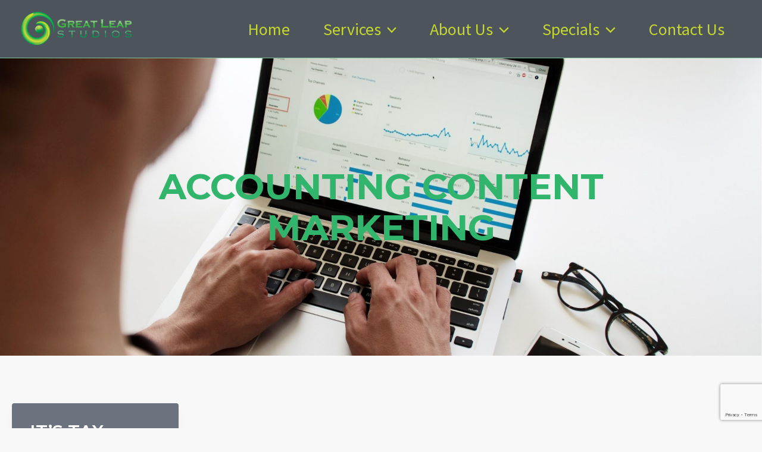

--- FILE ---
content_type: text/html; charset=utf-8
request_url: https://www.google.com/recaptcha/api2/anchor?ar=1&k=6LeP-BgpAAAAAHCFzWa8MlpGXtMjEjB_h0_svh-K&co=aHR0cHM6Ly9ncmVhdGxlYXBzdHVkaW9zLmNvbTo0NDM.&hl=en&v=PoyoqOPhxBO7pBk68S4YbpHZ&size=invisible&anchor-ms=20000&execute-ms=30000&cb=k4r2j1pvf80l
body_size: 48950
content:
<!DOCTYPE HTML><html dir="ltr" lang="en"><head><meta http-equiv="Content-Type" content="text/html; charset=UTF-8">
<meta http-equiv="X-UA-Compatible" content="IE=edge">
<title>reCAPTCHA</title>
<style type="text/css">
/* cyrillic-ext */
@font-face {
  font-family: 'Roboto';
  font-style: normal;
  font-weight: 400;
  font-stretch: 100%;
  src: url(//fonts.gstatic.com/s/roboto/v48/KFO7CnqEu92Fr1ME7kSn66aGLdTylUAMa3GUBHMdazTgWw.woff2) format('woff2');
  unicode-range: U+0460-052F, U+1C80-1C8A, U+20B4, U+2DE0-2DFF, U+A640-A69F, U+FE2E-FE2F;
}
/* cyrillic */
@font-face {
  font-family: 'Roboto';
  font-style: normal;
  font-weight: 400;
  font-stretch: 100%;
  src: url(//fonts.gstatic.com/s/roboto/v48/KFO7CnqEu92Fr1ME7kSn66aGLdTylUAMa3iUBHMdazTgWw.woff2) format('woff2');
  unicode-range: U+0301, U+0400-045F, U+0490-0491, U+04B0-04B1, U+2116;
}
/* greek-ext */
@font-face {
  font-family: 'Roboto';
  font-style: normal;
  font-weight: 400;
  font-stretch: 100%;
  src: url(//fonts.gstatic.com/s/roboto/v48/KFO7CnqEu92Fr1ME7kSn66aGLdTylUAMa3CUBHMdazTgWw.woff2) format('woff2');
  unicode-range: U+1F00-1FFF;
}
/* greek */
@font-face {
  font-family: 'Roboto';
  font-style: normal;
  font-weight: 400;
  font-stretch: 100%;
  src: url(//fonts.gstatic.com/s/roboto/v48/KFO7CnqEu92Fr1ME7kSn66aGLdTylUAMa3-UBHMdazTgWw.woff2) format('woff2');
  unicode-range: U+0370-0377, U+037A-037F, U+0384-038A, U+038C, U+038E-03A1, U+03A3-03FF;
}
/* math */
@font-face {
  font-family: 'Roboto';
  font-style: normal;
  font-weight: 400;
  font-stretch: 100%;
  src: url(//fonts.gstatic.com/s/roboto/v48/KFO7CnqEu92Fr1ME7kSn66aGLdTylUAMawCUBHMdazTgWw.woff2) format('woff2');
  unicode-range: U+0302-0303, U+0305, U+0307-0308, U+0310, U+0312, U+0315, U+031A, U+0326-0327, U+032C, U+032F-0330, U+0332-0333, U+0338, U+033A, U+0346, U+034D, U+0391-03A1, U+03A3-03A9, U+03B1-03C9, U+03D1, U+03D5-03D6, U+03F0-03F1, U+03F4-03F5, U+2016-2017, U+2034-2038, U+203C, U+2040, U+2043, U+2047, U+2050, U+2057, U+205F, U+2070-2071, U+2074-208E, U+2090-209C, U+20D0-20DC, U+20E1, U+20E5-20EF, U+2100-2112, U+2114-2115, U+2117-2121, U+2123-214F, U+2190, U+2192, U+2194-21AE, U+21B0-21E5, U+21F1-21F2, U+21F4-2211, U+2213-2214, U+2216-22FF, U+2308-230B, U+2310, U+2319, U+231C-2321, U+2336-237A, U+237C, U+2395, U+239B-23B7, U+23D0, U+23DC-23E1, U+2474-2475, U+25AF, U+25B3, U+25B7, U+25BD, U+25C1, U+25CA, U+25CC, U+25FB, U+266D-266F, U+27C0-27FF, U+2900-2AFF, U+2B0E-2B11, U+2B30-2B4C, U+2BFE, U+3030, U+FF5B, U+FF5D, U+1D400-1D7FF, U+1EE00-1EEFF;
}
/* symbols */
@font-face {
  font-family: 'Roboto';
  font-style: normal;
  font-weight: 400;
  font-stretch: 100%;
  src: url(//fonts.gstatic.com/s/roboto/v48/KFO7CnqEu92Fr1ME7kSn66aGLdTylUAMaxKUBHMdazTgWw.woff2) format('woff2');
  unicode-range: U+0001-000C, U+000E-001F, U+007F-009F, U+20DD-20E0, U+20E2-20E4, U+2150-218F, U+2190, U+2192, U+2194-2199, U+21AF, U+21E6-21F0, U+21F3, U+2218-2219, U+2299, U+22C4-22C6, U+2300-243F, U+2440-244A, U+2460-24FF, U+25A0-27BF, U+2800-28FF, U+2921-2922, U+2981, U+29BF, U+29EB, U+2B00-2BFF, U+4DC0-4DFF, U+FFF9-FFFB, U+10140-1018E, U+10190-1019C, U+101A0, U+101D0-101FD, U+102E0-102FB, U+10E60-10E7E, U+1D2C0-1D2D3, U+1D2E0-1D37F, U+1F000-1F0FF, U+1F100-1F1AD, U+1F1E6-1F1FF, U+1F30D-1F30F, U+1F315, U+1F31C, U+1F31E, U+1F320-1F32C, U+1F336, U+1F378, U+1F37D, U+1F382, U+1F393-1F39F, U+1F3A7-1F3A8, U+1F3AC-1F3AF, U+1F3C2, U+1F3C4-1F3C6, U+1F3CA-1F3CE, U+1F3D4-1F3E0, U+1F3ED, U+1F3F1-1F3F3, U+1F3F5-1F3F7, U+1F408, U+1F415, U+1F41F, U+1F426, U+1F43F, U+1F441-1F442, U+1F444, U+1F446-1F449, U+1F44C-1F44E, U+1F453, U+1F46A, U+1F47D, U+1F4A3, U+1F4B0, U+1F4B3, U+1F4B9, U+1F4BB, U+1F4BF, U+1F4C8-1F4CB, U+1F4D6, U+1F4DA, U+1F4DF, U+1F4E3-1F4E6, U+1F4EA-1F4ED, U+1F4F7, U+1F4F9-1F4FB, U+1F4FD-1F4FE, U+1F503, U+1F507-1F50B, U+1F50D, U+1F512-1F513, U+1F53E-1F54A, U+1F54F-1F5FA, U+1F610, U+1F650-1F67F, U+1F687, U+1F68D, U+1F691, U+1F694, U+1F698, U+1F6AD, U+1F6B2, U+1F6B9-1F6BA, U+1F6BC, U+1F6C6-1F6CF, U+1F6D3-1F6D7, U+1F6E0-1F6EA, U+1F6F0-1F6F3, U+1F6F7-1F6FC, U+1F700-1F7FF, U+1F800-1F80B, U+1F810-1F847, U+1F850-1F859, U+1F860-1F887, U+1F890-1F8AD, U+1F8B0-1F8BB, U+1F8C0-1F8C1, U+1F900-1F90B, U+1F93B, U+1F946, U+1F984, U+1F996, U+1F9E9, U+1FA00-1FA6F, U+1FA70-1FA7C, U+1FA80-1FA89, U+1FA8F-1FAC6, U+1FACE-1FADC, U+1FADF-1FAE9, U+1FAF0-1FAF8, U+1FB00-1FBFF;
}
/* vietnamese */
@font-face {
  font-family: 'Roboto';
  font-style: normal;
  font-weight: 400;
  font-stretch: 100%;
  src: url(//fonts.gstatic.com/s/roboto/v48/KFO7CnqEu92Fr1ME7kSn66aGLdTylUAMa3OUBHMdazTgWw.woff2) format('woff2');
  unicode-range: U+0102-0103, U+0110-0111, U+0128-0129, U+0168-0169, U+01A0-01A1, U+01AF-01B0, U+0300-0301, U+0303-0304, U+0308-0309, U+0323, U+0329, U+1EA0-1EF9, U+20AB;
}
/* latin-ext */
@font-face {
  font-family: 'Roboto';
  font-style: normal;
  font-weight: 400;
  font-stretch: 100%;
  src: url(//fonts.gstatic.com/s/roboto/v48/KFO7CnqEu92Fr1ME7kSn66aGLdTylUAMa3KUBHMdazTgWw.woff2) format('woff2');
  unicode-range: U+0100-02BA, U+02BD-02C5, U+02C7-02CC, U+02CE-02D7, U+02DD-02FF, U+0304, U+0308, U+0329, U+1D00-1DBF, U+1E00-1E9F, U+1EF2-1EFF, U+2020, U+20A0-20AB, U+20AD-20C0, U+2113, U+2C60-2C7F, U+A720-A7FF;
}
/* latin */
@font-face {
  font-family: 'Roboto';
  font-style: normal;
  font-weight: 400;
  font-stretch: 100%;
  src: url(//fonts.gstatic.com/s/roboto/v48/KFO7CnqEu92Fr1ME7kSn66aGLdTylUAMa3yUBHMdazQ.woff2) format('woff2');
  unicode-range: U+0000-00FF, U+0131, U+0152-0153, U+02BB-02BC, U+02C6, U+02DA, U+02DC, U+0304, U+0308, U+0329, U+2000-206F, U+20AC, U+2122, U+2191, U+2193, U+2212, U+2215, U+FEFF, U+FFFD;
}
/* cyrillic-ext */
@font-face {
  font-family: 'Roboto';
  font-style: normal;
  font-weight: 500;
  font-stretch: 100%;
  src: url(//fonts.gstatic.com/s/roboto/v48/KFO7CnqEu92Fr1ME7kSn66aGLdTylUAMa3GUBHMdazTgWw.woff2) format('woff2');
  unicode-range: U+0460-052F, U+1C80-1C8A, U+20B4, U+2DE0-2DFF, U+A640-A69F, U+FE2E-FE2F;
}
/* cyrillic */
@font-face {
  font-family: 'Roboto';
  font-style: normal;
  font-weight: 500;
  font-stretch: 100%;
  src: url(//fonts.gstatic.com/s/roboto/v48/KFO7CnqEu92Fr1ME7kSn66aGLdTylUAMa3iUBHMdazTgWw.woff2) format('woff2');
  unicode-range: U+0301, U+0400-045F, U+0490-0491, U+04B0-04B1, U+2116;
}
/* greek-ext */
@font-face {
  font-family: 'Roboto';
  font-style: normal;
  font-weight: 500;
  font-stretch: 100%;
  src: url(//fonts.gstatic.com/s/roboto/v48/KFO7CnqEu92Fr1ME7kSn66aGLdTylUAMa3CUBHMdazTgWw.woff2) format('woff2');
  unicode-range: U+1F00-1FFF;
}
/* greek */
@font-face {
  font-family: 'Roboto';
  font-style: normal;
  font-weight: 500;
  font-stretch: 100%;
  src: url(//fonts.gstatic.com/s/roboto/v48/KFO7CnqEu92Fr1ME7kSn66aGLdTylUAMa3-UBHMdazTgWw.woff2) format('woff2');
  unicode-range: U+0370-0377, U+037A-037F, U+0384-038A, U+038C, U+038E-03A1, U+03A3-03FF;
}
/* math */
@font-face {
  font-family: 'Roboto';
  font-style: normal;
  font-weight: 500;
  font-stretch: 100%;
  src: url(//fonts.gstatic.com/s/roboto/v48/KFO7CnqEu92Fr1ME7kSn66aGLdTylUAMawCUBHMdazTgWw.woff2) format('woff2');
  unicode-range: U+0302-0303, U+0305, U+0307-0308, U+0310, U+0312, U+0315, U+031A, U+0326-0327, U+032C, U+032F-0330, U+0332-0333, U+0338, U+033A, U+0346, U+034D, U+0391-03A1, U+03A3-03A9, U+03B1-03C9, U+03D1, U+03D5-03D6, U+03F0-03F1, U+03F4-03F5, U+2016-2017, U+2034-2038, U+203C, U+2040, U+2043, U+2047, U+2050, U+2057, U+205F, U+2070-2071, U+2074-208E, U+2090-209C, U+20D0-20DC, U+20E1, U+20E5-20EF, U+2100-2112, U+2114-2115, U+2117-2121, U+2123-214F, U+2190, U+2192, U+2194-21AE, U+21B0-21E5, U+21F1-21F2, U+21F4-2211, U+2213-2214, U+2216-22FF, U+2308-230B, U+2310, U+2319, U+231C-2321, U+2336-237A, U+237C, U+2395, U+239B-23B7, U+23D0, U+23DC-23E1, U+2474-2475, U+25AF, U+25B3, U+25B7, U+25BD, U+25C1, U+25CA, U+25CC, U+25FB, U+266D-266F, U+27C0-27FF, U+2900-2AFF, U+2B0E-2B11, U+2B30-2B4C, U+2BFE, U+3030, U+FF5B, U+FF5D, U+1D400-1D7FF, U+1EE00-1EEFF;
}
/* symbols */
@font-face {
  font-family: 'Roboto';
  font-style: normal;
  font-weight: 500;
  font-stretch: 100%;
  src: url(//fonts.gstatic.com/s/roboto/v48/KFO7CnqEu92Fr1ME7kSn66aGLdTylUAMaxKUBHMdazTgWw.woff2) format('woff2');
  unicode-range: U+0001-000C, U+000E-001F, U+007F-009F, U+20DD-20E0, U+20E2-20E4, U+2150-218F, U+2190, U+2192, U+2194-2199, U+21AF, U+21E6-21F0, U+21F3, U+2218-2219, U+2299, U+22C4-22C6, U+2300-243F, U+2440-244A, U+2460-24FF, U+25A0-27BF, U+2800-28FF, U+2921-2922, U+2981, U+29BF, U+29EB, U+2B00-2BFF, U+4DC0-4DFF, U+FFF9-FFFB, U+10140-1018E, U+10190-1019C, U+101A0, U+101D0-101FD, U+102E0-102FB, U+10E60-10E7E, U+1D2C0-1D2D3, U+1D2E0-1D37F, U+1F000-1F0FF, U+1F100-1F1AD, U+1F1E6-1F1FF, U+1F30D-1F30F, U+1F315, U+1F31C, U+1F31E, U+1F320-1F32C, U+1F336, U+1F378, U+1F37D, U+1F382, U+1F393-1F39F, U+1F3A7-1F3A8, U+1F3AC-1F3AF, U+1F3C2, U+1F3C4-1F3C6, U+1F3CA-1F3CE, U+1F3D4-1F3E0, U+1F3ED, U+1F3F1-1F3F3, U+1F3F5-1F3F7, U+1F408, U+1F415, U+1F41F, U+1F426, U+1F43F, U+1F441-1F442, U+1F444, U+1F446-1F449, U+1F44C-1F44E, U+1F453, U+1F46A, U+1F47D, U+1F4A3, U+1F4B0, U+1F4B3, U+1F4B9, U+1F4BB, U+1F4BF, U+1F4C8-1F4CB, U+1F4D6, U+1F4DA, U+1F4DF, U+1F4E3-1F4E6, U+1F4EA-1F4ED, U+1F4F7, U+1F4F9-1F4FB, U+1F4FD-1F4FE, U+1F503, U+1F507-1F50B, U+1F50D, U+1F512-1F513, U+1F53E-1F54A, U+1F54F-1F5FA, U+1F610, U+1F650-1F67F, U+1F687, U+1F68D, U+1F691, U+1F694, U+1F698, U+1F6AD, U+1F6B2, U+1F6B9-1F6BA, U+1F6BC, U+1F6C6-1F6CF, U+1F6D3-1F6D7, U+1F6E0-1F6EA, U+1F6F0-1F6F3, U+1F6F7-1F6FC, U+1F700-1F7FF, U+1F800-1F80B, U+1F810-1F847, U+1F850-1F859, U+1F860-1F887, U+1F890-1F8AD, U+1F8B0-1F8BB, U+1F8C0-1F8C1, U+1F900-1F90B, U+1F93B, U+1F946, U+1F984, U+1F996, U+1F9E9, U+1FA00-1FA6F, U+1FA70-1FA7C, U+1FA80-1FA89, U+1FA8F-1FAC6, U+1FACE-1FADC, U+1FADF-1FAE9, U+1FAF0-1FAF8, U+1FB00-1FBFF;
}
/* vietnamese */
@font-face {
  font-family: 'Roboto';
  font-style: normal;
  font-weight: 500;
  font-stretch: 100%;
  src: url(//fonts.gstatic.com/s/roboto/v48/KFO7CnqEu92Fr1ME7kSn66aGLdTylUAMa3OUBHMdazTgWw.woff2) format('woff2');
  unicode-range: U+0102-0103, U+0110-0111, U+0128-0129, U+0168-0169, U+01A0-01A1, U+01AF-01B0, U+0300-0301, U+0303-0304, U+0308-0309, U+0323, U+0329, U+1EA0-1EF9, U+20AB;
}
/* latin-ext */
@font-face {
  font-family: 'Roboto';
  font-style: normal;
  font-weight: 500;
  font-stretch: 100%;
  src: url(//fonts.gstatic.com/s/roboto/v48/KFO7CnqEu92Fr1ME7kSn66aGLdTylUAMa3KUBHMdazTgWw.woff2) format('woff2');
  unicode-range: U+0100-02BA, U+02BD-02C5, U+02C7-02CC, U+02CE-02D7, U+02DD-02FF, U+0304, U+0308, U+0329, U+1D00-1DBF, U+1E00-1E9F, U+1EF2-1EFF, U+2020, U+20A0-20AB, U+20AD-20C0, U+2113, U+2C60-2C7F, U+A720-A7FF;
}
/* latin */
@font-face {
  font-family: 'Roboto';
  font-style: normal;
  font-weight: 500;
  font-stretch: 100%;
  src: url(//fonts.gstatic.com/s/roboto/v48/KFO7CnqEu92Fr1ME7kSn66aGLdTylUAMa3yUBHMdazQ.woff2) format('woff2');
  unicode-range: U+0000-00FF, U+0131, U+0152-0153, U+02BB-02BC, U+02C6, U+02DA, U+02DC, U+0304, U+0308, U+0329, U+2000-206F, U+20AC, U+2122, U+2191, U+2193, U+2212, U+2215, U+FEFF, U+FFFD;
}
/* cyrillic-ext */
@font-face {
  font-family: 'Roboto';
  font-style: normal;
  font-weight: 900;
  font-stretch: 100%;
  src: url(//fonts.gstatic.com/s/roboto/v48/KFO7CnqEu92Fr1ME7kSn66aGLdTylUAMa3GUBHMdazTgWw.woff2) format('woff2');
  unicode-range: U+0460-052F, U+1C80-1C8A, U+20B4, U+2DE0-2DFF, U+A640-A69F, U+FE2E-FE2F;
}
/* cyrillic */
@font-face {
  font-family: 'Roboto';
  font-style: normal;
  font-weight: 900;
  font-stretch: 100%;
  src: url(//fonts.gstatic.com/s/roboto/v48/KFO7CnqEu92Fr1ME7kSn66aGLdTylUAMa3iUBHMdazTgWw.woff2) format('woff2');
  unicode-range: U+0301, U+0400-045F, U+0490-0491, U+04B0-04B1, U+2116;
}
/* greek-ext */
@font-face {
  font-family: 'Roboto';
  font-style: normal;
  font-weight: 900;
  font-stretch: 100%;
  src: url(//fonts.gstatic.com/s/roboto/v48/KFO7CnqEu92Fr1ME7kSn66aGLdTylUAMa3CUBHMdazTgWw.woff2) format('woff2');
  unicode-range: U+1F00-1FFF;
}
/* greek */
@font-face {
  font-family: 'Roboto';
  font-style: normal;
  font-weight: 900;
  font-stretch: 100%;
  src: url(//fonts.gstatic.com/s/roboto/v48/KFO7CnqEu92Fr1ME7kSn66aGLdTylUAMa3-UBHMdazTgWw.woff2) format('woff2');
  unicode-range: U+0370-0377, U+037A-037F, U+0384-038A, U+038C, U+038E-03A1, U+03A3-03FF;
}
/* math */
@font-face {
  font-family: 'Roboto';
  font-style: normal;
  font-weight: 900;
  font-stretch: 100%;
  src: url(//fonts.gstatic.com/s/roboto/v48/KFO7CnqEu92Fr1ME7kSn66aGLdTylUAMawCUBHMdazTgWw.woff2) format('woff2');
  unicode-range: U+0302-0303, U+0305, U+0307-0308, U+0310, U+0312, U+0315, U+031A, U+0326-0327, U+032C, U+032F-0330, U+0332-0333, U+0338, U+033A, U+0346, U+034D, U+0391-03A1, U+03A3-03A9, U+03B1-03C9, U+03D1, U+03D5-03D6, U+03F0-03F1, U+03F4-03F5, U+2016-2017, U+2034-2038, U+203C, U+2040, U+2043, U+2047, U+2050, U+2057, U+205F, U+2070-2071, U+2074-208E, U+2090-209C, U+20D0-20DC, U+20E1, U+20E5-20EF, U+2100-2112, U+2114-2115, U+2117-2121, U+2123-214F, U+2190, U+2192, U+2194-21AE, U+21B0-21E5, U+21F1-21F2, U+21F4-2211, U+2213-2214, U+2216-22FF, U+2308-230B, U+2310, U+2319, U+231C-2321, U+2336-237A, U+237C, U+2395, U+239B-23B7, U+23D0, U+23DC-23E1, U+2474-2475, U+25AF, U+25B3, U+25B7, U+25BD, U+25C1, U+25CA, U+25CC, U+25FB, U+266D-266F, U+27C0-27FF, U+2900-2AFF, U+2B0E-2B11, U+2B30-2B4C, U+2BFE, U+3030, U+FF5B, U+FF5D, U+1D400-1D7FF, U+1EE00-1EEFF;
}
/* symbols */
@font-face {
  font-family: 'Roboto';
  font-style: normal;
  font-weight: 900;
  font-stretch: 100%;
  src: url(//fonts.gstatic.com/s/roboto/v48/KFO7CnqEu92Fr1ME7kSn66aGLdTylUAMaxKUBHMdazTgWw.woff2) format('woff2');
  unicode-range: U+0001-000C, U+000E-001F, U+007F-009F, U+20DD-20E0, U+20E2-20E4, U+2150-218F, U+2190, U+2192, U+2194-2199, U+21AF, U+21E6-21F0, U+21F3, U+2218-2219, U+2299, U+22C4-22C6, U+2300-243F, U+2440-244A, U+2460-24FF, U+25A0-27BF, U+2800-28FF, U+2921-2922, U+2981, U+29BF, U+29EB, U+2B00-2BFF, U+4DC0-4DFF, U+FFF9-FFFB, U+10140-1018E, U+10190-1019C, U+101A0, U+101D0-101FD, U+102E0-102FB, U+10E60-10E7E, U+1D2C0-1D2D3, U+1D2E0-1D37F, U+1F000-1F0FF, U+1F100-1F1AD, U+1F1E6-1F1FF, U+1F30D-1F30F, U+1F315, U+1F31C, U+1F31E, U+1F320-1F32C, U+1F336, U+1F378, U+1F37D, U+1F382, U+1F393-1F39F, U+1F3A7-1F3A8, U+1F3AC-1F3AF, U+1F3C2, U+1F3C4-1F3C6, U+1F3CA-1F3CE, U+1F3D4-1F3E0, U+1F3ED, U+1F3F1-1F3F3, U+1F3F5-1F3F7, U+1F408, U+1F415, U+1F41F, U+1F426, U+1F43F, U+1F441-1F442, U+1F444, U+1F446-1F449, U+1F44C-1F44E, U+1F453, U+1F46A, U+1F47D, U+1F4A3, U+1F4B0, U+1F4B3, U+1F4B9, U+1F4BB, U+1F4BF, U+1F4C8-1F4CB, U+1F4D6, U+1F4DA, U+1F4DF, U+1F4E3-1F4E6, U+1F4EA-1F4ED, U+1F4F7, U+1F4F9-1F4FB, U+1F4FD-1F4FE, U+1F503, U+1F507-1F50B, U+1F50D, U+1F512-1F513, U+1F53E-1F54A, U+1F54F-1F5FA, U+1F610, U+1F650-1F67F, U+1F687, U+1F68D, U+1F691, U+1F694, U+1F698, U+1F6AD, U+1F6B2, U+1F6B9-1F6BA, U+1F6BC, U+1F6C6-1F6CF, U+1F6D3-1F6D7, U+1F6E0-1F6EA, U+1F6F0-1F6F3, U+1F6F7-1F6FC, U+1F700-1F7FF, U+1F800-1F80B, U+1F810-1F847, U+1F850-1F859, U+1F860-1F887, U+1F890-1F8AD, U+1F8B0-1F8BB, U+1F8C0-1F8C1, U+1F900-1F90B, U+1F93B, U+1F946, U+1F984, U+1F996, U+1F9E9, U+1FA00-1FA6F, U+1FA70-1FA7C, U+1FA80-1FA89, U+1FA8F-1FAC6, U+1FACE-1FADC, U+1FADF-1FAE9, U+1FAF0-1FAF8, U+1FB00-1FBFF;
}
/* vietnamese */
@font-face {
  font-family: 'Roboto';
  font-style: normal;
  font-weight: 900;
  font-stretch: 100%;
  src: url(//fonts.gstatic.com/s/roboto/v48/KFO7CnqEu92Fr1ME7kSn66aGLdTylUAMa3OUBHMdazTgWw.woff2) format('woff2');
  unicode-range: U+0102-0103, U+0110-0111, U+0128-0129, U+0168-0169, U+01A0-01A1, U+01AF-01B0, U+0300-0301, U+0303-0304, U+0308-0309, U+0323, U+0329, U+1EA0-1EF9, U+20AB;
}
/* latin-ext */
@font-face {
  font-family: 'Roboto';
  font-style: normal;
  font-weight: 900;
  font-stretch: 100%;
  src: url(//fonts.gstatic.com/s/roboto/v48/KFO7CnqEu92Fr1ME7kSn66aGLdTylUAMa3KUBHMdazTgWw.woff2) format('woff2');
  unicode-range: U+0100-02BA, U+02BD-02C5, U+02C7-02CC, U+02CE-02D7, U+02DD-02FF, U+0304, U+0308, U+0329, U+1D00-1DBF, U+1E00-1E9F, U+1EF2-1EFF, U+2020, U+20A0-20AB, U+20AD-20C0, U+2113, U+2C60-2C7F, U+A720-A7FF;
}
/* latin */
@font-face {
  font-family: 'Roboto';
  font-style: normal;
  font-weight: 900;
  font-stretch: 100%;
  src: url(//fonts.gstatic.com/s/roboto/v48/KFO7CnqEu92Fr1ME7kSn66aGLdTylUAMa3yUBHMdazQ.woff2) format('woff2');
  unicode-range: U+0000-00FF, U+0131, U+0152-0153, U+02BB-02BC, U+02C6, U+02DA, U+02DC, U+0304, U+0308, U+0329, U+2000-206F, U+20AC, U+2122, U+2191, U+2193, U+2212, U+2215, U+FEFF, U+FFFD;
}

</style>
<link rel="stylesheet" type="text/css" href="https://www.gstatic.com/recaptcha/releases/PoyoqOPhxBO7pBk68S4YbpHZ/styles__ltr.css">
<script nonce="sWaNxeMyks4WyMnu4MeN2Q" type="text/javascript">window['__recaptcha_api'] = 'https://www.google.com/recaptcha/api2/';</script>
<script type="text/javascript" src="https://www.gstatic.com/recaptcha/releases/PoyoqOPhxBO7pBk68S4YbpHZ/recaptcha__en.js" nonce="sWaNxeMyks4WyMnu4MeN2Q">
      
    </script></head>
<body><div id="rc-anchor-alert" class="rc-anchor-alert"></div>
<input type="hidden" id="recaptcha-token" value="[base64]">
<script type="text/javascript" nonce="sWaNxeMyks4WyMnu4MeN2Q">
      recaptcha.anchor.Main.init("[\x22ainput\x22,[\x22bgdata\x22,\x22\x22,\[base64]/[base64]/[base64]/KE4oMTI0LHYsdi5HKSxMWihsLHYpKTpOKDEyNCx2LGwpLFYpLHYpLFQpKSxGKDE3MSx2KX0scjc9ZnVuY3Rpb24obCl7cmV0dXJuIGx9LEM9ZnVuY3Rpb24obCxWLHYpe04odixsLFYpLFZbYWtdPTI3OTZ9LG49ZnVuY3Rpb24obCxWKXtWLlg9KChWLlg/[base64]/[base64]/[base64]/[base64]/[base64]/[base64]/[base64]/[base64]/[base64]/[base64]/[base64]\\u003d\x22,\[base64]\\u003d\x22,\[base64]/[base64]/ChsKjTsOrwr/DqlBgA8KGw4nChMOuUCXDksOqUMO8w6bDjMK4KcOwSsOSwrXDu20Pw4Q0wqnDrm19TsKRRCh0w7zClBfCucOHRsOvXcOvw6jCt8OLRMKRwo/DnMOnwoJdZkMtwoPCisK7w5VafsOWT8KDwolXdsKfwqFaw4HCqcOwc8OZw7TDsMKzN27Dmg/DscK0w7jCvcKbUUtwCcOWRsOrwpkkwpQwBkMkBAlYwqzCh2/Cu8K5cQTDiUvClEEiVHXDgS4FC8K4WMOFEEHCp0vDsMKZwp9lwrMvBATCtsKDw7ADDFzCthLDuFZDJMO/[base64]/CgA7CnMKew4tKwpfDksKUVsKlw7NmNiBBwqTDrsKvex5KD8O9LsOYDXTCu8OiwoJqNsO0MCEPw43Ci8OaY8Obw7DCvUXCjWsmdB45eEPDt8OYwofCimo2WcOLA8O6w7/[base64]/PwXClsOdHQ/DiGDDuSxhwpZecALCsHEFw7rDtxEywqbDhMKrw6zCvCLDqMK5w5dowrHDvMOAw6Ylw6R3wpbDtDjCvcObNU4sDcKnOjU3IsKPwqfCnMOSw7nCl8Kdw63CgcO9TlPDj8OKwr/[base64]/[base64]/CrcK3S0YKZ8OQw7sWImhhwot3w7MeKXwcwrzCiHrDhWo8ZcKmZTPCtMOTCXxXGHzDg8OVwo/CkgwncMOqw5bCuBdoJ2/DoxbDq3kNwoFJB8K7w6/CqcK+KwUww6zCgyjCqh1SwqwNw7fCnF06ZTI3wrrCs8KWJMKuHRHCtXjDqMO6wpLDjmhtWcKeQFbDtCjCnMOfwoBubB/CvcK9bTI7LSHDscO7wqpww6LDhsOHw6rCm8OMwo/CjwXCoGoRLGhNw53ChcOxJyLDqcOSwqdbwpnDmsO1wobCpMO8w5bClsONwpPCicKkOsO4d8K9wrrCkVlRw5TCoAcbVMOqJDoWHcOew4F6wqlmw6LDlMOyGXlTwooqRcO3wrxww6vCh1HCr0TDs2cCwo/CrkFXw6x0DWXCmH/[base64]/CsMOAYihZNcOrwpXCh8OYw6rCpi8gIMOmAcKbUytnTkPCrE8fw73Dh8OawpXCocKkw6zDtcK1wpc1wr3CqDIBwqYuNSVQS8KHw4rDgQTCrF/CqyNDw5PCgsO5I23CjAddUXnCtUnCuWgmwqlKw4LDpcKhwpnDsF/DtMOaw6nCuMOSw4RVO8OSAsO/[base64]/DmMOTOxANwr7DhQDDpcKZw7BEw7ZpVcKzG8OnTMKSGnTDhQfCn8KsH3Zfw6trwodJwoLDqHsdZ28XLMOxw7NpYi/Cn8KwfsK/P8K7w5FGwqnDkCfCnkvCqQDDmcOaP8KVFytYGStdIcKeEsO1BMO9PXM6w47Cs3rDkcOWWsKrwpjCtcOrw6ttScKgwojCsibCscORwqDCvxZ9wpt1w57Cm8KVw7/Cv0jDk04GwrbCuMKKw58OwrnDtzA2wpzDj28DFsK3PMOlw6N/w6xkw7LDq8OSBDlywq8Nw5nCujjDvWjDq0vDrmkvw5tZY8KcWHjDhRQFJ2MKRcKqwqrCmQltwp/DoMO6w7HDkVVBCFgZw6HCqGDDvEMtLgZCEMKjw50yTMOGw5zDnAswPsOvwp/[base64]/wrfDgybDij7CmMK2SxQZd8Ksw5R1HBLDtMKIw7TChsKyX8OgwpwqTCgSZyLCrg7CpsOEKMOMVDnClDFMKcKdw49vw6wtw7nCjcO1wqrDncKHOcOBSC/DlcO8wo/Cq0dvwpkMaMKQwqVXfMO3bAzDrH/DoQ0tUsOmR2TDmsOtwpHDuijDlxzCicKXXXF/wpzCliLCpljDtyUpKsOXY8O4GR3DicKCwpDCucKGQSjDglgsPsKWJcOHwrEnwqzChsOcK8Kmw4vCkjDCpSTCl2FTDsKhUAhyw5TCnxl+QcOkwqPCqnzDsjoZwqNswqsMCEzCiknDpE3CvCTDlEXDrTTCpMOqwqwUw6ZGw6vCqWNEwpAHwp/CqTvCh8Kgw4vDhMOBMMOpwr9JWQRswpbDlcOZw4MRw6rCqsKdPSvDo0rDg2rChsOnS8OHw5FXw6lawrAuw7IEw4Ylw6vDuMKtUMKgwpPDhMKJVsK0ScK9HcKzI8OCw6TClFk/w6YWwr0uwpLDj3jDg0TCmgvDgF/[base64]/ClsO5BT7ChsOYbcKiEsOqwowNw4IrwoLCucOVw7ddwqrDgMKRw6EPwoDDtm/CkigHwpUYwqR1w4fDjiJ1f8K1w4rDpcOxWVcScMK0w7Z7woPCnHU8wqHDpcOvwrvCkcKuwoPCpcK9EcKewqFtwrQIwo9zwqLCqBU+w6zCo1nDu0rDnkhPRcO/[base64]/w6PDlgldOE0SwqgpwpzDgcOBw4kSwoQfacKDKXQiGFFtcFjDqMKkw6pVw5EIw7TDnMK0L8OfaMK4OEnCnXzDkMO7aSk/M0INw6IQGD3DtsKAXcKhwrTDvX/Cu8K+wrLDqcKjwpPDnSDCqsK2dn/Dg8KlworCtMKlw7jDjcKvPRPCpl3Cl8ORw4fCl8O/ecK+w6bDpkosKkEgdMOoLENdE8OqPMO0C0tGwq3CrMO5MMKqX0EOwpvDk1ECwq1HAsKuwqrCpGxrw4F5E8Kjw5HDusOZw5/DiMOPUcKAcQYXFhfCocKow6I+wo8wfQIXwrnDrH7Dr8OtwozCrsOKw7vCtMOywqhTUcKjZ1zDqkrDq8KEw5loKMKwE1/CqjHDp8KPw7rDi8OHdz3CksKoFR/[base64]/CoWZxwoIrZknDj2ozw4nDjcKKw75DHVvCjX3DscKhE8K0wojDoFgxbsKaw6zCtcKtCFc5w5fChMOTSsOHwq7CjiPDgnk5TcKqwpnDlsOyWMK+wrxIw5c8CWrCtMKEPAFEDgLCiFDDqsKrwonCpcOnw53DrsKyQMK6w7bCpCTDkx/Cm28cwq7DpMKgQsK4P8KtOFxHwp86wrI4XD/DnzFcw4HCjTXCv2Bzwr/[base64]/DowPDq2fCtsKrwrlMElXCv0kZwp5/w5xyw7ZpLMOvLwJxw7HCmcOSw7jCvT/DkjfCv33Dl03CuhpcfMOJBGp6JMKbwpPClgYTw5bCjwXDhcKIIsK7AFfDtcKVw6LCtQvDhAUsw7jDkQJLbw1Wwr1wL8OxPsKXwrjCkiTCpVHCrcK7esKXOSpwRjsIw4HCusOGw5/CiXIdXlXDu0UgFMKcKQdfZkHDqn/[base64]/[base64]/CnVQkwq/CthjDkCTCmB3Dp0o1wqDDmcKqOsOHw5tJUUQjwqHCscOSFX/CpTFVwoMUw4R/[base64]/Ds0MIw6DDlyDCmsKEwpocwrfDmhLDmRdKw7RVTMKlw5fCj23Ci8O5wq/CqMOfwqgIIcOgw5QnO8KEDcKwF8Kmw77DvXNnwrJQbk52OnoVEivDjcKTcgDDtMKoOcOxw4LCi0HDj8KTUEx7H8OBHGYbEMOVEgTDsgEbFcK4w5PDscKXL1LDjEvDs8Obwp7Cr8KCU8KVw4rCiC/Cv8Krw6NBwoMEMgzDjBNfwqZnwrtZOwRewrXCjsKNNcOrUljDtE43wqLCtsKYwoHDklNfw7rDjsKIUsKNaQdcbkXDmHcUa8KfwqLDvG0hN0ghYgPCjEzDgDoPwqYyC1XDuBbDu3VHEMO/w7jCgUPDscOsYHJIw4t3XVIZwrvDicOFwr18wrcZwqBZworDi00wS17CkEMMbsKVOsKiwr/[base64]/[base64]/CmmIHEMOYw64bwpPCmzJWwrnDrgnCjMOKwpnDm8KSwo7Cp8K1wrEXScKfHXzCm8OiAcOqYsOGwp9awpLDhlt9wrDDpVQtwp7DpGlURiLDrkzChcKzwqrDh8Olw7t7TzcLw4fDv8KmXsKVwoVMwrXCs8OzwqXCrcKjL8Kmw6/ClFgow6stdjYVw5sEYMONABhUw740wrnCkkg+w7zDmsK8GDUCdATDi3TCqsOdw4rCiMO3wpRLH2ZiwpbCug/DmMKQVHlfw57CuMKTw7xCbUYHwr/DgVzDk8ONwog3e8OoWsKAwprCskTDlMOjw5pWwptnXMOrw7xLEMKkw4fCkMOmwq/CkknDi8OAwqVEwrZ5wrdhZcKcwo51wqnCtzFwGkzDlMKFw4cFYwFCw4PCpE/[base64]/QjfCpVzCt8ONwqYhCmrDpinCo8OywoLDsQ4jYsOrw4QCw6sNwq4NfkFoCig0w7nDsBcmBcKmwpRjwqA/wrDDpsKFw4vCiFYxwpVWwrc+bxFvwox0wqEywqnDgCwXw4jCisOlw7RZdcKPfcO2wo8YwrHCjwXCrMOww7fDvMOnwpIHe8Kgw4QPccO8worChMKXw55hZ8KlwqNdwojCmQ7DvcK0wpBBFcKmUGRGwr/CgMKsJMKDekdHV8OCw7BpVMKQe8KJw6klbR4LesO3MsKswotbNMObSMOjwq9VwobDlRDDlsKYwo/CrSPCq8O0H1vDvcOgOMKzMsOBw7jDuR1Kc8K/wrXDm8KhKcK3woRRw5zCmR4Hw4YddMKdworCi8Oqc8OTXkTCqWEJKT9pSiHCgzHCocKISVIwwoLDj0pZwrzDisK3w53CpsOVJUnCgAzDpRLCtUpLIMODCS18wrfCnsKcHMODImMJUMKVw7kTwp3Ds8ODdcKLTk/DgzDCpsKoM8OsPcKzwoU1w4DCu24oH8OIwrEywrk1w5VUw6ZfwqkawoPDgsO2X37Dgw5lR3/[base64]/Dhm0uPj7Cr0gsL1wjw4DCscOAd8KKw5hSw6fCoFjCqsOAP1/Cu8OSwq7CqkYvw41Awq3CoDPCkMOPwrQnwrEiEVzDkRnClMKFw4UVw5zChcKpwo7Ck8OBIhogw5zDqABqOEvDuMK1D8OeDMKsw710AsKiAsKxwoUIO3okASdcwo/DqFnClXUFAcOdQmrCj8KiJFPCiMKWHcOqw5FbXETCmDoraR7DqDNqw49ew4HDp3Qiw5QcAsKTaF52McOMw5ETwpBTUR1kG8Otw7cbacKvWsKlZ8OuQAHDqcOiw6JQwqLCjcKCw6/DusONUhnDmMKoIMOPLsKPXFzDlDvDkcO9w5zCqcOXw6hhwqTDvMO8w6nCo8ORAnl1DMK+woFMw6vCjn1+XWTDvVIBa8Ogw5vDk8Olw5EzXMK/OcOfTMKfw6bCuyRNLsOHw7vCrFfDgMKQGiUqwrjDsBo0BcOvf07ClMKLw4U6wqx9wpvDgUFww67DscOww7nDv2lPwqfDgMOAWH1CwoTCpcKtdMKYwpJ5JlF1w7F8wrDCkVM4wo/CiQNgUgTDmRXCnCvDvcKDJsOiwrk3Ki3Ci0fCryTDgjfCukA0w7AWwrl1w47DkyjDqjXDqsOxOnjDkSnDs8KAfMKEIAIJMFrDtmYpwrbChcK/w67CmMOhwpLDkxXCunbDtFzDhxbDpsKuYMOBwpxzw6tdM08vwrXChE99w6EwInJlw6pFA8KQNk7DuHh2wo8SfsKHFcKkwpolw4HDrsKrfsOOAcKDCCI4wqrDq8KmTEdac8KvwrcQwoPDhC7Cr13DrMKEwpI+ZRorQUQ0w4x+w7g+w45nw4xJG00nE0/[base64]/EmfDtsORV8O0wrrCswRKa1l8Ln43OFQ6w4XDhQdyNcOrw4vDt8KVw4XCqMOyOMO5wqfDt8Kxw67Duy86V8KjagbDrsOWw5cWw6rDjMOtO8KjPRrDnlHCm2Ryw7vCl8K2w5ZwH1kMB8OFEHLCucOvwqbDuiZ2esOIEnjDnWlnw4zCmsKedhDDjlhgw6HCui/[base64]/DnMOAw7fCncK0w5LDiEPCkmVKG8OKwrBkTMOVHhrCvXlVwoLCrcK2wr/DhMKTw6vDkjTDiAnDv8Opw4Z1wojCnMKoSXgONcKZw4fDi3PDjyfClQHCqMKXPhRGJ0AGZ0pHw74JwphWwqPCjcOrwopsw5fDs0LCkmHDjx0ePsKZNDZqA8KwMsKywrDDtcKfb2tHw7/Du8KzwqpYw6XDicKIUkDDlMKbbgvDoDw+woEpXsK2ZWRpw5QEw4Ynwp7Dsz/ChShsw4DDq8Kxw7ZuYMOZwonCg8K9w6XDm3vCtnpyDDTDuMO9WFtrwp5Xw48Bw7jCuDIAIcKLUCcHI2DDu8KNwrDDtjZ+woEicGMqDRJZw7dqUDwUw755w5w0Q0FKwo/DqsO/w6zCqMKSw5Y2LMOdw7jDh8KZbEDCqXvCqsKXRsOocMOjw5DDp8KeAB9xZHHCr3QvT8K8e8KnMkAsUWozwrNzwqLCusK7YjkSS8KawrLDjsOyK8O7wrrDtMKNARjDsUZlw5M8JVBgw6hvw7LDv8KPJMKUdSECRcKXw40aSH91d3/DqcOow4oXw5LDoBrDhBc6S3dgwqptwoLDi8KnwqgdwovCuxTCjcO1CsOFw7LCksOcGhDCqTXCssK3wqs3TFASw6guw71Bw4fDjyLDug4nPsKCaA9KwqfCqy/CgsOzM8KeVsKrEcK8w4/CkcOOw71nIT1aw6XDlcODw6XDucKew6w/QsKQYcOfw7Bzwq7Dn3nCpMKkw4HCgG7DqV1lERLDucKLwo8ow4jDgE7CtcOtZcKFP8Kkw7vDicOFw6N7woDCkhvCscKTw5DCg2zCucOEEMO+CsOOSAzDrsKqLsKtJE4MwrAEw53DtE/Du8O0w4ViwptZdF11w43DpMObwqXDusKzwpvDnMKrw5cgwqBhIsKMCsOpw5TCtsK1w53Dk8KEwqEhw5XDrw9wSEEqVMOow5Y7w6jCjGjDtCrDgcOEwpzDjxrCuMOLwrlWw5jDkk3Dlz8Jw5xTHsKDX8KocWHDhsKLwpU0HcKgfxQIbMK/[base64]/w7PDisKHDDxFI8Opw6HCtVHClVwww4FtDsKyw57CssO+I1EYd8O1wrvDuFkZBMOww6vCpl3DrcO7w5BmcSZuwpXDqFzDrMOgw4EgwrHDm8KywqHDj1tvRmnCnsOPL8KFwoTCicKuwqU2w6PCjsKxNn/DhMKGUCXCtMOCWRTCqSTCo8OWYDfCrCDDpsKNw4YnJMOoQMKgMMKGBjLDkMO/ZcOZQ8OMacK7woPDi8KYfjdpw57Ct8OmTVPCtMOoEMKnL8OXw6pmwplPK8KTwonDhcK1YsOvWRfDg2LCtMOTw6gRwr90wopuw7/CrgPDlFHCsCjCsBHDg8OMTMO2woDCt8O0wonDnsOcw7zDsRIlb8OEWnHDvCYRw5bCvk14w6dFA1LDpAzCvnDDusOIJMO5VsOMeMO6NgFVLFsNwphFJsKTw5nCrFIuw7UywpHDqsKKRcOGw6hxw5rCgE7CtgpAORDDlhbCo2g3wqpvw5JRW3zCvcOZw4/CqcKUw7Ynw47Dl8Oow5JIw64KYcOuCcOHTsKAXMOxw6DCrcOTw5TDi8KgD047cSR+wrLCs8KLBUzCg3JOIcOBFsOPw5TClsKIHMO1WsKawqfDpcOQwq/CgMOKAwYJw75UwpQlOMKSL8K4fsKMw6RJOsO3L3HCoF/[base64]/CosKiDxVdw7xMwoskFis5asKSw4TDjMKjw6/Cl3fCkMKGw7ZKHGvCksK/f8KqwrjCmB4RwojCqcO4wqsrJMOZw5l7bsKlZj/Ct8OiMyHDkk3CkQ7DnRnDicOnw6lBwqvDtXxTDDFSw63Cn3zCl05TA28mDMO0csKgQV7Do8O/YWFRdmLDsE3DrMKuw5czwqbCjsKIwr0pwqY/w6DCjl/Dq8KoSnnCjHXCtW0ow6fDpcKyw4VhdcKNw47Co18cw7TCmsKKw4ICw6fCtHRbBMONW3rDrsKMP8Oew5k7w4UQKHnDr8KMGhPCqX1uwoQzQcOHwobDogXCp8K0woNYw5fDsR4cwrMMw53DmQ/DqnLDp8KHw6HChj3DhMKOwoTDq8OhwoQBw6PDgFdTFW5OwqZUX8KZZ8K1EMO0wr53fi7CpTnDnxTDqsKHCE3DqsKcwojChCUGw4/CmsOGOHrCsFZJScKOSQ3DsmMVWXJRJcOtD0o8AGnCkFHCr2fDu8KOw6HDncKnfMOMGVHDqMKFSGN6P8KTw7BZAErDmlpaEsKRwqTCg8OEOMOHwrPCr3zDuMOJwrgcwpPDhy3DjcO2wpYcwrQNwonDjsKwH8Ksw4FzwrLDlEPDrxpFw6/Dkx/CshjDocOZUcO3b8OzDnNlwqUTwpcmwo7DkjlAcBA0wrZoGcKBLmZYwq7Cu2MnJTbCr8OMUMO1wpRhw73ChsOvUMOew4/DssKMfQ/DmsK8XcOqw6DDuERMwo9ow6nDrsK3bVcKwofDhmUPw4DCmknCjWR6eXbCpMK/w7vCsDVVw6DDlsKKIXpLw7bDiysowrPCt1YGw7jDhMK3aMKYw7lTw5kvAMO6MArCrcKpY8O2Qg7DpGJEKUNoNn7Duk4kNWXDqsKHIw4kw5RvwoQIHX89G8Onwp7DvVLCucOZZx7CrcKKdmoKwrNiwqUucsK+Y8Kvwok+w5jCvMK4w5RcwqBSwrBoKwTCqS/Ci8ONIxJ/wqXCi2/[base64]/CtVvCpifCh8Omw7TDmyzCiF/CtMOQwp/DmcKeEcOhw6FQLnEcc1/[base64]/CkENTwplRwqzCisK5fcKtw4hKwqXCshp7AsO9wpvDvErDpyHDisKWw79MwrFJC19dwpPDp8Kcw5vChAVow7XDi8KXw61mQ191wpzDijfCnT1Dw4vDlT7Djxgbw6jCmRrCh20hwpjCpzXDvsKvN8K3cMOlwprDrDvDp8OKHMOPRWlJwp/DmVXCqcKjwpzDmcKaQsOtwo3DkHpKH8KCw4bDusKYQMOUw7/[base64]/w4TDlDMCLDEkw43Dg8KfS2vDgcKGwplIV8O3w6YfwpHCmRPCiMOgOl5MLRh/[base64]/DpcO0WSvDsVjCjWItwqcewoHCnnNsw6/CnzXCvkZEw6rDtCcZCcO/w7vCvQHDuBZswrkRw5bCm8Kyw7pdDGFYJ8KwJsO8B8KPwo4DwrvDjcKqwoQQURkdNcOMWQwHEEYewqbDiB7CsjFybT5pwpHDnhZTwqDCl00ZwrnDmDvCr8OQKcKyHQ0dwoDDiMOgwqfDoMK7wr/DpsOSwrDCg8Odw4XDihXDg1MzwpNqwqrDrhrCv8KYKwoZCyp2w7wxZyt7wo0XfcOYME8LZgLCocOCwr3DnMKzw7hww7R8w59ZelnClmHCvMKsegRNwrxOQcOAfMKvwpYZS8O4w5Y2wo8hMUMOwrI6w7M8a8OoNUjCmwjCpn5vw6PDj8KEwr3CgsKgw4/Dih/CpmrDn8OcOsKQw4PCkMKfHsK7w4zCpghkwqAmP8KXwo4JwrBuwqnCucK8KsKhwp1rwpUdWSvDq8KrwovDkBgjwp/DmcK9I8OJwrA7wqHDtF/[base64]/DszRPw6pAQW/DisOXLRPDlcO/QQfClMOuw5I3UGIBeAQEAh/CicKww6DCuk7CvcOWUcKfwoIRwrETfsO5wqt7wpbCpcKmHMKOw7RSwpBqacK8esOMw54zMcKwPsOlwptzwpkvcwFNWEcKXMKiwqnDtQTChXIkD0/DtcKrw4zDhsOLwp7DgMKPMwEGw44xK8O1JGPDpcKxw69Mw43CucOEEsOhwr7CsWQxwqbCtsKrw4FEOjRNwoLDpcKwWxljXkTDkMOOwrbDr0h+Y8KLw6rCusK7wqrCpsOZE1nCrzvDqMO3IcKvw75iXxYsKz/[base64]/CgUsGfsKwWALDvcOSCsOvw5BadcKuw47CmRkkw4JYw55iTsOTDQbCn8OsIcKPwofDosOAw7syZ1vCvlzCrRAjw41Qw6fCh8KpOHPDm8OXbHjDhsOvGcKWUTjCgR5+w59TwrjCkz8oNcOnMx81w4EtZMKewrHCllzCqG7DmQzCoMOGwrXDo8KRQcObW00sw7NNPG5/[base64]/VsKQUxVVwoTDlnjDqTQHVEvDnQPCoMOsw6TDj8KDRyBAw5zDhsOzSUHCmsOhw5F/w5MIWcO+N8KWC8KjwohobcORw55Sw4XDqGtSAjJFE8OHw6RGFsO6TjYoagZ8ScKobsOkwrZGw7M7w5Fed8Oja8KjOMOuCBzCjQV8w6Viw73Cs8KLQjxzU8KRwoY6AUXDt3zCjiXDrG8bAz/CkigwW8OhCMKsTWXCtcKywo3CgXnDpcK0wqdVdDJXwoBWw7vCh0JEw7nDvHpbfn7DgsKDLyZow7ldwrUaw63CnBZHw7PCjcK8DwFGBiR4wqYbwofDrlMAWcO0DxMpw4jDoMOOWcOvZyPDgcOFW8OOwr/[base64]/woTDpMKLw43CrVbCosO3w7IfBjTDicOeehl9CcKLw4sjw5sEBw5YwokZwrprRTHDgChFAcKPUcOfT8KfwqUnw7pRwpPDknUrEUfDoQQJw4BzUBVXGMOawrXDlScIOFTCp1jCjcOPPMOvwqLCgsO5TGAGOSEQVznDjU3ClV/DmAs9w4tZw7BewppxdyYZD8K/JxpQwrsYPXPCrsKDMjXDs8O0W8OoWsOJwpjCkcKEw6cCwpBTwrc8VcOGUsK3wr7Di8KOwqEqHsKow7xRw6fChcOtJsK0w6VMwrQgb3JxIRYJwofCsMKVU8Kgw4MTw7/DgcKgQMOww4jCtzPCkQHDgTsCw5cAf8OhwoHDh8Kvw7zCqwXDtxd8BcK5eUZPw6fDg8OsZMOkw4cqw7d5wpDDv0DDj8OnWcOcdlBtwpJhw4ZQUUwdwrNkw5nCnR4vw7JbeMOVwprDjsO7w4xGZ8OkEBVOwpojVsORw47DuS/Dtn59PAddwpgqwrTDosK9w4jDqMKXw6HCgMKmUsOQwpHDj3cfOsKYb8K+wqJyw5DDgMO5fF7Di8O8EwnCuMOHe8O0LQ5Zw7zCqiLDqlbDkcKfw5DDkcKdUkRxZMOOw79mWWBRwqnDjjk7QcKUw5vCvsKOF2nDiC5/YSzChBzDnsKawo/CrS7CkMKAw7XCnEHCjXjDjlw3TcOESGMYNUPDiGV0SGkewpPCl8OiElFFaH3CgsKWwo94WgNDBQPCusO3wrvDhMKRwoHCoCjDtMOlw5fCtXUlwqPDtcO1w4bCjcOVYSDDgMKGw5hHw5kRwqLCgcOlw799w5NYESkbJ8O/G3LDpxrCu8KeD8O+HsOuw6fDq8OiMcOMw6RBAcOsI0LCrAQUw4w7acOhXMKrUHQZw6A5CcKuEGXDhcKsB1DDucKtAcOje3LCnUNeBzrCgzzCrngCDMK1fkFRwpnDkE/Cn8OZwrQPw6BOw5bCmsOxw4ZZd2fDncOIwqbDpzfDlsOpW8Ktw7LDr2jCuWrDtsOyw7fDnTYVH8KMYgPCghnDlsOdw5rCpVASdlbDmnfDkMOPMMKYw5rCpirCgnzCtxZLw6/[base64]/w7HCnMOBw7Buw5hcwrhCPsKqw4hFw4XDr0fDm041Sx1qwpLCo8KfZMOSSMOPS8OMw5TCgl7CikjCqsKHfX8OcVnDlhNyEMKDQRxCJcKYFcOoTE8BOCkcSsO/w5Ziw4Qyw4PDvsKuIMOrwrIyw6LDqWVVw7pKUcKTwqwdQHwvw69WVcKiw5ZAP8KVwpnDjMOFw5srwpc1wplUZHo8FMO6wrEQMcKrwrPDh8KKw5hxIcKdBzlPwqsAWsK0w5nDk3NwwpnDtz8ow4Uew6/DsMKhwr3Cv8K1w6TDh0l1wq7ChRQQBznCscKrw4B6MkRnDXHCkxLCu3d0wr57wrzCjCcgwoPCtDTDtmLCu8KzTgfCv0TDoBcjVijCosKIaEdPw5nDmnbDijHDp1E0w4HDvMO7w7LDlhA9wrY1c8KQdMO2w4/Dl8K1WsKqacKUwr3CscK/dsOXIcOQWMOJwqvCgcOIwp9XwobCpBI5w5k9wptFw754w4zDmEjCuQfDhMOPw6nClU87w7PCu8OEPzN5w5DDuTnCjxfDtzjCrkgQw5A4w7EZwq5zDgA1R0Z/fcOpQMKEw5oqw63Cng9ICgZ8w5HCmsObacO8dkdZwq3Du8KWwoDDnsO7wpV3wr3DrcOIesOlw5jDucK9Wxcsw6zCskDCoGLCrW/Csz/CnlXCpS8DYX0Ew5N+wp/DthFJwqfCpcOVw4TDqsO9w6VEwpsMIcOKwoR2KFguw5h9DMODwqFvw5UwF14bw4YYWTrCusO9GTVVwq3Cow3DksKZwqnCgMK8wr7Do8KCOMKGf8OTwqZ4DSN2cyTCq8OOZsOtbcKRcsKwwoHDkD3ClAXClg0AfFMvPMK6UXbCtDbCng/DqcODFcKAc8O3w69PcFTDksKnw6TDo8KFWMKFwrBtwpXCgQLCkV8BMmsjwrDDhsKHwq7CjMKnw6hlw7wxTcOKHn/[base64]/DkAnCmsK4Dww6AsKpPMOtw7DDpsOTQsK2KjZyIS4RwqvDsFrCgsO+wq/CmMOMT8K5IwnCjhVXwrjCpsOdwovDpMKyFxrCml87wr7Ch8KBw7laVRPCpxQAw4J/wp/DsixoGMKFHTbDtcKyw5tOWwwtNMK9wopWw4nCo8Omw6QKwp/DrDszwrR5NsOzScOzwolsw43Dk8KZwrXCpGhaBwbDp1MvCcOGw6nDhUsOLcOuOcKywqLCp0cCLwnDrsKAHijCpxg+M8OowpLDh8K4T0TDukXCscKgOcO/LW3DocOJG8OcwoDDsDhwwrLCv8OiZcKUfcOjwrnCvDZ/HR/ClyHCsBYxw4tew47DvsKEKsKXIcK6wq9IKEBLwq7CjMKKw4TCucO5wo05KxZkI8OJNMO0wqceeRVhw7J/[base64]/CtC7DkSYdZBZUw6PDvmdwU8KMWsKfABzCpcO+w5/DjS7DtMOqIknDnsKiwo1ow5I1fDd4VDTDlMOTOsOcfVl9TcOmw6kTw4jDnT/DgV81wrXCuMOWXcO/EGPCkQ9Zw6Nnwp/CnMKkU0LCm1t4L8OcwqzCqsKFQsOqw4vCrVfDtAk0UcKPTTpyXsKzXsK5wpQew4sGwrXCp8KNw5TCsWc0w7nCvFxXS8O5wqwJDcKhGkcsXcKVwoDDh8O3w7DCvnLCgcKAw5rDknbDnnnDhTXDgMKyH2vDpBPCkRPCrxZhwrF9wqJmwqXCiRwZwr3CnHBfw6/CpjnCqkjCojbDkcKww6IZw5/DgsKIJBLCj1LDtRtHSFrDrsObwpLCosO8RMKzwrMEw4XCmjotwoLCinFMP8OUwpjCjsKMIsK2wqQ+wpzDtMOpa8KxwpPCgAvDncOze3tmIRRzwoTCiUXCisKYwpJdw6/CqsKrwpDCl8K3w7srCwYcwr0GwqFJDlkCBcKncF7CuwsKCMOZwoBKw7N/wqjDpCTCvMKSFmfDs8K1wr1ow4EiLMOcwofCmSV1E8KVw7FcUlHDt1Qyw4XCpCbDksOBX8KsFMKvMcO7w4IFwqvCqsOoOcOwwo/DqMOIUXAOwps/[base64]/[base64]/DtMKDw7/[base64]/wqJ7w5vCrsO3GRNbZcK+LcOGKMKeB1NYdMK9w7nDnArDi8O4wq52EMK7I2MIccOEwrDCk8OwCMOSw4EHL8Orw7YEdHXDuBHCicOdwpAyccKCw5RoTj56w7kMN8OzRsOxw7YWPsKGbD5WwrLCmsKIwqdXw7rDpsKrIG/[base64]/C8K6w4otZ8O4W0sWNW1zNk3DkU5qfsOeK8ObwpcVADgCwpAGwqzCuCIEE8OOdMKZYzDDrgxdf8Oew57ClcOjPMO1w4d+w6PDpQYaJl4vEMOaJE/CgsOhw5kFJcOvwrwpC3kewoTDvsOswrnCrMKtOMKUw6ovecKXwqTDgDbCocKlEsKGw5kcw6nDl2UIbwXDlcKUF1N0DMOPARl6Hw/DuSbDhcObw4HDjS8SbRMTahTDi8OnHcOzWmRowrQCdMOvw49CMsO8IcO0wpBhCll+w5vDh8O8T2zDrsOcw64rw4HDk8Kxw7HDnUHDtsOpw7NNMsK/[base64]/[base64]/ZALCrcOhw5zDgUIaw7N6bMOPH8KPCMOFwokGCFRDw67Dg8KKIcKDw7HCssOCckNNasOUw7nDtsOIw6rCmcKlF2fCssOSw73Cj2/DpyXDpjMaFQXDg8OIwpIpAMKmw7B6EcOSFMOUw7RkfUPCplnCjG/DiTnCicOLBlTDhwg0wqzDi2/CjMKKIkp7wovCjMO9wrw2w6lpCXMrcT9wasK/w6Jdw5E0w4TDuyNIwrMAwrFJwoUQw4nCqMOuCcOdNXZGIMKDwoBMLMOqw63DhsKkw7EFJMONw5Ujc1RQDcK9YmHCgMOuwotrw4QHwoDDr8OGXcKwdkvCusOBw6kPb8OHeCRVHsKURRctEUpDK8KCaFDClgvChAIoOl/CrEoRwrxkwr4Aw5TCtcKJwo7CocKnQ8KVMXfDkELDsgF2LMKZV8O5ViwSw7XDqiJHWMKzw5BnwoEYwqRrwos8w6rDrMOQaMKgc8O9NW0bw7Rhw4Yzw6PDkHUgPC/Dt1lCEU1PwqI+MBM1woN/WDDCrsKNCDcDGVcow7/CkxxGUMKLw4ctw6LCm8OcD1lCw6/DiidYw6gjKVrCnH9rN8OPwop2w6fCq8O/W8OjEX7DvHJ6w6jCtcKFa39Sw4PCjDUKw4TCiHjDrsKRwp0PJMKMwqFdSsOvLTTDqjJPwqhdw7oKwo/[base64]/DicKTE1xWwrl1w5vDlk3CiVdWCxrClsKDF8KvwrM9QFJTCgYuQcKrwrlWPMOALMKGRiQew47DlcKJwopbG0LClj3CvcKNFGVgTMKWLR7DkGfCrnkrdjEuwq/Dt8KnworDgyTDkcODwrcCf8KXw7LCkkzCusKQdMKEw4EoJcKdwr/DpFPDuQXCksOswrDChxPDicKzQsOEw5/CiXBrRsK3wp1qScOJRhdMb8Kyw4wHwpdow4bDi0IqwpnChXZrLVsZLMKzLiwdCnjCp0EWdy1SazkQOSPDmxzCrAnCvBrDrcKNBBnDlxDCs3xGw5HDsywgwrwvw6/DvnTDgVFAEGPCrG4owqjDqXvDncO6b2PDr0xHwrBaFV/ChsK8w5Jxw4DCrioDBxk1wqQzW8OTTiDDqcOSw7hqRsOFRcOkw4wAwoULw7p6w5vDm8OfSArDuC7DucK9LcKvw7knw4DCqsO3w43DgwbCv1TDqT0QE8OhwpY/[base64]/[base64]/DnXrDgT50KWw1w7s/RsKhIsKOw5sfw5IeKMK/w4LCs23ChmzCpsO2w5/DosORcADCkC/CqT1RwrYGw58eKwojwp7DnMKCJXlTfcOjw7NqN3gEwoV3BCvClwZRcsOxwqIDwpxBBsOMd8K1UDMVw7jCpgATJRA9GMOWwr8EfcK3w6fCoXkBwo3CiMO9w71cw4ptwrvCjcKnw5/CssOGF2LDl8K/wqdjw6R8woZ+w7YiT8OTScOUw5ALw6UqJB/[base64]/wqJhQWFaLcOzw5l2HsKRw6bCk8OKBsOLczViw6zClUXDlMOpfwPCgsOPC18Vw6nCimfDs2DCsGYbw41Fwrgow5c/wrTCgAzCkwfDrzQCw54Ew7lXw5bDqsK4w7PChsOEBQrDusK0HmsJw6pIw4U4wohPw4MzGEsBw4HDlsOHw47CqcK/wrw+UUQswp1EdlHCocObwrTCrcKBwocFw7o+OntFJTh1VnxWw49AwojCgcKTwq/CpkzDssKHw6HDl1knw5NKw6N3w5HDig7DgcKXw4LClsKxw7jCsyEDQ8K6esKww7NxUcKUwpXDlcOtOMOBbMK/wpjCg2UFw4lcwrvDu8KHKcOzOG3Ch8OXwr9Ww67DlsOUw5zDoylBw5zCicKjw4hxw7XCkwtHw5MtCcO7w7nDr8OANjTDg8OCwrU7fcKgc8OQwqPDpU/DlT0Jwo7DkX59w5ZjRMKOwp0LE8K+Q8OtOGRsw6l5T8OCcsKob8K7c8K/XsKFYABRwqARwoHCn8KCwrrCmsO/C8OfV8K9T8KZwr3DgA00IMOsNMKaGcKKwqEHw5DDgWDCgQVwwrZeSU3DunZRflTCgcKJw7Yaw5E6HMOrNsKMwpLCtMOOIxvCvcKuVsOxBnQ/MMOxQRpQIcKqw7YFw5PDmCzDtR3Dog9MM0Y9XcKPwpLDjsOkYkDDosKpGsKEDsOjwqDChB4LZXR7wpLDhcOewqp/w6nDlkbCignDgwMhwq7Cr2rDhhrCmEwyw4gVPkFdwqnDgirCjcOow7rCmjfDl8OsIMOBEsK2w68he0cjw5xswqgSEAvDt2/DiQzCjBvCiHPCk8KTdsKbw50SwrvCjWXDpcKcw651wo/DucKPPXRHU8OcLcOdwodcwp8fw4I+bUvDjy/[base64]/[base64]/[base64]/[base64]/[base64]/Cu8OrCMKfcVHClRgAdMKtOMKsw7zCrRxJLsOIwoDCicKhw6TDnBl6w6BiF8OXw4oFIl3DuB95L3BZw6IhwowXScO2M31yMcKpVWTDgUwxO8OBwqYPwqLCv8OcNsKRw6/DhcKcwoc7HGnCvcKcwrXCh2bCsmxbwqAow6tww5jDimnCjMOLJsKuw4o5J8K2TMKKwqw7A8KHw6hVwq7Dq8Kkw6jClCnCoVQ/[base64]/CjMOpVcO/ZcK2wodyK8KYw442woPDvMO1dCRdIsOEKcK/w5TCkyI5w4wAw6rCsGHCnHRrTMKJw60/[base64]/[base64]/wpZYIMKNwrzDgsOow4FwPlrClcKYLgs8WyXDm8OdwpTCpsKrXUQOfsORF8Ohw40Ywp89VmPDocOHwrkLw5TCt1/[base64]/DjMKEw63DrhvCoMOtwp8zUyvDqA9/wpZBI8Okw5UIwp5PCGHCrsOwHcO3wrptYy4fw4rCi8OsGgjDg8Kkw7HDmgnCuMK6AV8EwpRUw4s6XMOOwop5d1HCpTZYw7kda8O+f27CgxPDtwTCn1oZBMKSMMOQasK0FMKDNMOMw4wVLEldEwfCiMOGTSXDuMK7w7nDsBTCg8O4w7ptRRjCsX3Cu194wpFw\x22],null,[\x22conf\x22,null,\x226LeP-BgpAAAAAHCFzWa8MlpGXtMjEjB_h0_svh-K\x22,0,null,null,null,1,[21,125,63,73,95,87,41,43,42,83,102,105,109,121],[1017145,536],0,null,null,null,null,0,null,0,null,700,1,null,0,\[base64]/76lBhnEnQkZnOKMAhk\\u003d\x22,0,1,null,null,1,null,0,0,null,null,null,0],\x22https://greatleapstudios.com:443\x22,null,[3,1,1],null,null,null,1,3600,[\x22https://www.google.com/intl/en/policies/privacy/\x22,\x22https://www.google.com/intl/en/policies/terms/\x22],\x22l69Lz7qZmI4zUTffaD9/vi0kGxDiMf6NLc4nEin2Ayw\\u003d\x22,1,0,null,1,1768824920359,0,0,[37,197,46,171],null,[244,133,13,85],\x22RC-E4om-nQSLnnpZw\x22,null,null,null,null,null,\x220dAFcWeA6hfB-GYMuei4tRM-mCk_KXOL_1Vyb09qo7GIsN3tszBJSgDk-5NsaHI-1ExBRgnIeKvEHDjmC28VSXI0WPQERPI8CtSw\x22,1768907720570]");
    </script></body></html>